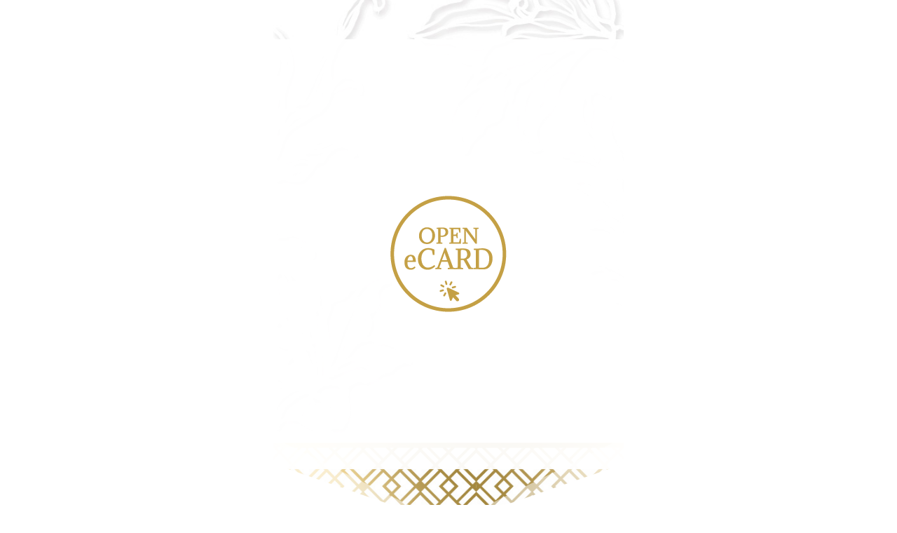

--- FILE ---
content_type: text/css
request_url: https://jdinvite.com/wp-content/et-cache/3856/et-core-unified-deferred-3856.min.css?ver=1768446171
body_size: 24996
content:
@font-face{font-family:"Asyiela";font-display:swap;src:url("https://jdinvite.com/wp-content/uploads/et-fonts/Asyiela.ttf") format("truetype")}@font-face{font-family:"trajan pro bold";font-display:swap;src:url("https://jdinvite.com/wp-content/uploads/et-fonts/TrajanPro-Bold.otf") format("opentype")}@font-face{font-family:"trajan pro";font-display:swap;src:url("https://jdinvite.com/wp-content/uploads/et-fonts/Trajan-Pro.ttf") format("truetype")}@font-face{font-family:"Edwardian";font-display:swap;src:url("https://jdinvite.com/wp-content/uploads/et-fonts/Edwardian-ITC.ttf") format("truetype")}@font-face{font-family:"Valeria";font-display:swap;src:url("https://jdinvite.com/wp-content/uploads/et-fonts/ValeriaBoldGrunge.ttf") format("truetype")}div.et_pb_section.et_pb_section_0{background-repeat:repeat;background-image:url(https://jdinvite.com/wp-content/uploads/2022/05/3haifa-bg-front.jpg)!important}.et_pb_section_0{min-height:750px}.et_pb_section_0.et_pb_section{padding-top:50px;padding-right:0px;padding-bottom:0px;padding-left:0px;margin-top:0px;margin-bottom:0px}.et_pb_section_0.section_has_divider.et_pb_bottom_divider .et_pb_bottom_inside_divider{background-image:url([data-uri]);background-size:100% 125px;bottom:0;height:125px;z-index:1;transform:scale(1,1)}.et_pb_row_0{border-color:#eff0ed;height:80%}.et_pb_row_0.et_pb_row{padding-top:30px!important;padding-right:20px!important;padding-bottom:0px!important;padding-left:20px!important;margin-right:auto!important;margin-bottom:0px!important;margin-left:auto!important;padding-top:30px;padding-right:20px;padding-bottom:0px;padding-left:20px}.et_pb_row_0,body #page-container .et-db #et-boc .et-l .et_pb_row_0.et_pb_row,body.et_pb_pagebuilder_layout.single #page-container #et-boc .et-l .et_pb_row_0.et_pb_row,body.et_pb_pagebuilder_layout.single.et_full_width_page #page-container #et-boc .et-l .et_pb_row_0.et_pb_row{width:100%}.et_pb_text_0{font-family:'Asyiela',Helvetica,Arial,Lucida,sans-serif;font-size:174px;padding-top:130px!important;margin-top:0px!important;transform:translateX(55px) translateY(-13px);transform-origin:}@keyframes et_pb_slide_left_et_pb_text_0{0%{transform:translateX(calc(-26% + 55px)) translateY(-13px)}100%{opacity:1;transform:translateX(55px) translateY(-13px)}}.et_pb_text_0.et_animated.transformAnim{animation-name:et_pb_slide_left_et_pb_text_0}.et_pb_text_1{font-family:'Asyiela',Helvetica,Arial,Lucida,sans-serif;font-size:174px;padding-bottom:45px!important;margin-top:90px!important;margin-bottom:90px!important;transform:translateX(30px) translateY(0px);transform-origin:}@keyframes et_pb_slide_right_et_pb_text_1{0%{transform:translateX(calc(88% + 30px)) translateY(0px)}100%{opacity:1;transform:translateX(30px) translateY(0px)}}.et_pb_text_1.et_animated.transformAnim{animation-name:et_pb_slide_right_et_pb_text_1}.et_pb_text_2{line-height:1em;font-family:'trajan pro bold',Helvetica,Arial,Lucida,sans-serif;text-transform:uppercase;font-size:26px;letter-spacing:1px;line-height:1em;min-height:83px;padding-top:50px!important;padding-bottom:0px!important;margin-top:0px!important;margin-bottom:39px!important;transform:translateX(0px) translateY(-40px);transform-origin:}@keyframes et_pb_slide_top_et_pb_text_2{0%{transform:translateX(0px) translateY(calc(-10% + -40px))}100%{opacity:1;transform:translateX(0px) translateY(-40px)}}.et_pb_text_2.et_animated.transformAnim{animation-name:et_pb_slide_top_et_pb_text_2}.et_pb_text_3{line-height:1em;font-family:'trajan pro',Helvetica,Arial,Lucida,sans-serif;font-weight:300;text-transform:uppercase;font-size:17px;letter-spacing:4px;line-height:1em;background-color:rgba(0,0,0,0);min-height:44px;padding-top:0px!important;padding-bottom:0px!important;margin-top:-34px!important;margin-bottom:0px!important;transform:translateX(0px) translateY(-40px);transform-origin:}@keyframes et_pb_slide_top_et_pb_text_3{0%{transform:translateX(0px) translateY(calc(-12% + -40px))}100%{opacity:1;transform:translateX(0px) translateY(-40px)}}.et_pb_text_3.et_animated.transformAnim{animation-name:et_pb_slide_top_et_pb_text_3}.et_pb_text_4.et_pb_text,.et_pb_text_14.et_pb_text{color:#c19b3c!important}.et_pb_text_4{margin-top:-58px!important}.et_pb_image_0{filter:invert(38%) sepia(100%);backface-visibility:hidden;margin-top:-40px!important;transform:scaleX(0.7) scaleY(0.7);text-align:center}html:not(.et_fb_edit_enabled) #et-fb-app .et_pb_image_0:hover{filter:invert(38%) sepia(100%)}.et_pb_section_3.et_pb_section{padding-top:20px}.et_pb_row_3.et_pb_row{padding-top:0px!important;padding-bottom:0px!important;padding-top:0px;padding-bottom:0px}.et_pb_toggle_0.et_pb_toggle h5,.et_pb_toggle_0.et_pb_toggle h1.et_pb_toggle_title,.et_pb_toggle_0.et_pb_toggle h2.et_pb_toggle_title,.et_pb_toggle_0.et_pb_toggle h3.et_pb_toggle_title,.et_pb_toggle_0.et_pb_toggle h4.et_pb_toggle_title,.et_pb_toggle_0.et_pb_toggle h6.et_pb_toggle_title{font-family:'Montserrat',Helvetica,Arial,Lucida,sans-serif;font-weight:700;text-transform:uppercase;color:#c2a869!important;text-align:center}.et_pb_toggle_0.et_pb_toggle{font-family:'Montserrat',Helvetica,Arial,Lucida,sans-serif;color:#c2a869!important;text-align:left;padding-right:35px!important;padding-left:35px!important;margin-top:0px!important;margin-bottom:40px!important}.et_pb_image_4,.et_pb_image_2{filter:saturate(101%) brightness(95%) contrast(133%) invert(13%) sepia(84%);backface-visibility:hidden;transform:scaleX(0.76) scaleY(0.76);text-align:center}html:not(.et_fb_edit_enabled) #et-fb-app .et_pb_image_4:hover,html:not(.et_fb_edit_enabled) #et-fb-app .et_pb_image_2:hover{filter:saturate(101%) brightness(95%) contrast(133%) invert(13%) sepia(84%)}.et_pb_blurb_0.et_pb_blurb .et_pb_module_header,.et_pb_blurb_0.et_pb_blurb .et_pb_module_header a,.et_pb_blurb_1.et_pb_blurb .et_pb_module_header,.et_pb_blurb_1.et_pb_blurb .et_pb_module_header a{font-family:'Montserrat',Helvetica,Arial,Lucida,sans-serif;font-weight:700;text-transform:uppercase;color:#c2a869!important}.et_pb_blurb_0.et_pb_blurb,.et_pb_blurb_2.et_pb_blurb,.et_pb_blurb_1.et_pb_blurb{color:#754c29!important}.et_pb_blurb_2 .et_pb_main_blurb_image .et_pb_only_image_mode_wrap,.et_pb_blurb_2 .et_pb_main_blurb_image .et-pb-icon,.et_pb_blurb_1 .et_pb_main_blurb_image .et_pb_only_image_mode_wrap,.et_pb_blurb_1 .et_pb_main_blurb_image .et-pb-icon,.et_pb_blurb_0 .et_pb_main_blurb_image .et_pb_only_image_mode_wrap,.et_pb_blurb_0 .et_pb_main_blurb_image .et-pb-icon{border-radius:100% 100% 100% 100%;overflow:hidden;padding-top:25px!important;padding-right:25px!important;padding-bottom:25px!important;padding-left:25px!important;background-color:#c2a869}.et_pb_blurb_0 .et-pb-icon{font-size:49px;color:#ffffff;font-family:FontAwesome!important;font-weight:400!important}.et_pb_blurb_1 .et-pb-icon,.et_pb_blurb_2 .et-pb-icon{font-size:49px;color:#ffffff;font-family:ETmodules!important;font-weight:400!important}.et_pb_blurb_2.et_pb_blurb .et_pb_module_header,.et_pb_blurb_2.et_pb_blurb .et_pb_module_header a{font-family:'Montserrat',Helvetica,Arial,Lucida,sans-serif;font-weight:700;color:#c2a869!important}.et_pb_gallery_0.et_pb_gallery .et_pb_gallery_item{border-width:9px;border-color:#c2a869}.et_pb_gallery_0.et_pb_gallery{margin-top:20px!important}div.et_pb_section.et_pb_section_4,div.et_pb_section.et_pb_section_6{background-image:url(https://jdinvite.com/wp-content/uploads/2022/05/3haifa-bg-front.jpg)!important}.et_pb_section_6,.et_pb_section_4{min-height:702px}.et_pb_section_6.et_pb_section,.et_pb_section_4.et_pb_section{padding-bottom:62px;margin-top:-32px;margin-bottom:1px;background-color:rgba(0,0,0,0)!important}.et_pb_section_4.section_has_divider.et_pb_bottom_divider .et_pb_bottom_inside_divider,.et_pb_section_6.section_has_divider.et_pb_bottom_divider .et_pb_bottom_inside_divider{background-image:url([data-uri]);background-size:100% 100px;bottom:0;height:100px;z-index:1;transform:scale(1,1)}.et_pb_section_6.section_has_divider.et_pb_top_divider .et_pb_top_inside_divider,.et_pb_section_4.section_has_divider.et_pb_top_divider .et_pb_top_inside_divider{background-image:url([data-uri]);background-size:100% 57px;top:0;height:57px;z-index:1;transform:scale(1,1)}.et_pb_row_4,.et_pb_row_6{background-color:#ffffff;border-width:6px;border-color:rgba(208,168,95,0.62);height:80%;box-shadow:0px 12px 18px -6px rgba(0,0,0,0.3)}.et_pb_row_6.et_pb_row,.et_pb_row_4.et_pb_row{padding-top:30px!important;padding-right:5px!important;padding-bottom:0px!important;padding-left:5px!important;margin-right:auto!important;margin-bottom:0px!important;margin-left:auto!important;padding-top:30px;padding-right:5px;padding-bottom:0px;padding-left:5px}.et_pb_image_3{filter:hue-rotate(130deg) saturate(147%) brightness(108%) contrast(0%) sepia(100%);backface-visibility:hidden;padding-top:0px;margin-top:1px!important;margin-bottom:16px!important;transform:scaleX(0.76) scaleY(0.76) translateX(20px) translateY(0px);transform-origin:;text-align:center}html:not(.et_fb_edit_enabled) #et-fb-app .et_pb_image_3:hover{filter:hue-rotate(130deg) saturate(147%) brightness(108%) contrast(0%) sepia(100%)}.et_pb_image_3 .et_pb_image_wrap img{min-height:151px}@keyframes et_pb_slide_top_et_pb_image_3{0%{transform:scaleX(0.76) scaleY(0.76) translateX(20px) translateY(calc(-10% + 0px))}100%{opacity:1;transform:scaleX(0.76) scaleY(0.76) translateX(20px) translateY(0px)}}.et_pb_image_3.et_animated.transformAnim{animation-name:et_pb_slide_top_et_pb_image_3}.et_pb_countdown_timer_0.et_pb_countdown_timer h4,.et_pb_countdown_timer_0.et_pb_countdown_timer h1.title,.et_pb_countdown_timer_0.et_pb_countdown_timer h2.title,.et_pb_countdown_timer_0.et_pb_countdown_timer h3.title,.et_pb_countdown_timer_0.et_pb_countdown_timer h5.title,.et_pb_countdown_timer_0.et_pb_countdown_timer h6.title{font-family:'trajan pro bold',Helvetica,Arial,Lucida,sans-serif;font-size:18px!important;color:#d0a85f!important;letter-spacing:1px;line-height:1.2em}.et_pb_column .et_pb_countdown_timer_0.et_pb_countdown_timer .section p.value,.et_pb_column .et_pb_countdown_timer_0.et_pb_countdown_timer .section.sep p{font-family:'Montserrat',Helvetica,Arial,Lucida,sans-serif!important;font-size:31px!important;line-height:16px!important}.et_pb_column .et_pb_countdown_timer_0.et_pb_countdown_timer .et_pb_countdown_timer_container .section.sep p{font-family:'Montserrat',Helvetica,Arial,Lucida,sans-serif!important;font-weight:200!important;font-size:1px!important;color:rgba(0,0,0,0)!important;letter-spacing:15px!important;line-height:41px!important}.et_pb_column .et_pb_countdown_timer_0.et_pb_countdown_timer .section p.label{font-family:'Montserrat',Helvetica,Arial,Lucida,sans-serif;font-size:10px!important}.et_pb_countdown_timer_0.et_pb_countdown_timer{background-color:rgba(0,0,0,0);border-width:3px 0px 1px 0px;border-color:#d0a85f rgba(193,155,60,0.58);padding-top:20px!important;margin-top:27px!important;margin-right:0px!important}.et_pb_countdown_timer_0{box-shadow:0px 12px 18px -6px rgba(0,0,0,0.32)}.et_pb_text_14{font-family:'trajan pro',Helvetica,Arial,Lucida,sans-serif;padding-top:20px!important;padding-right:20px!important;padding-bottom:40px!important;padding-left:20px!important}.et_pb_section_5.et_pb_section{padding-bottom:22px}.et_pb_text_15{font-family:'Valeria',Helvetica,Arial,Lucida,sans-serif;transform:translateX(5px) translateY(0px);transform-origin:}@keyframes et_pb_slide_top_et_pb_text_15{0%{transform:translateX(5px) translateY(calc(-6% + 0px))}100%{opacity:1;transform:translateX(5px) translateY(0px)}}@keyframes et_pb_slide_top_et_pb_text_16{0%{transform:translateX(5px) translateY(calc(-6% + 0px))}100%{opacity:1;transform:translateX(5px) translateY(0px)}}@keyframes et_pb_slide_top_et_pb_text_17{0%{transform:translateX(5px) translateY(calc(-6% + 0px))}100%{opacity:1;transform:translateX(5px) translateY(0px)}}.et_pb_text_15.et_animated.transformAnim{animation-name:et_pb_slide_top_et_pb_text_15}.et_pb_text_16,.et_pb_text_17{font-size:15px;transform:translateX(5px) translateY(0px);transform-origin:}.et_pb_text_16.et_animated.transformAnim{animation-name:et_pb_slide_top_et_pb_text_16}.et_pb_text_17.et_animated.transformAnim{animation-name:et_pb_slide_top_et_pb_text_17}.et_pb_image_5{filter:hue-rotate(88deg) saturate(113%) invert(67%) sepia(70%);backface-visibility:hidden;padding-top:21px;margin-top:0px!important;transform:translateX(-5px) translateY(0px);text-align:center}html:not(.et_fb_edit_enabled) #et-fb-app .et_pb_image_5:hover{filter:hue-rotate(88deg) saturate(113%) invert(67%) sepia(70%)}.et_pb_contact_form_0.et_pb_contact_form_container h1,.et_pb_contact_form_0.et_pb_contact_form_container h2.et_pb_contact_main_title,.et_pb_contact_form_0.et_pb_contact_form_container h3.et_pb_contact_main_title,.et_pb_contact_form_0.et_pb_contact_form_container h4.et_pb_contact_main_title,.et_pb_contact_form_0.et_pb_contact_form_container h5.et_pb_contact_main_title,.et_pb_contact_form_0.et_pb_contact_form_container h6.et_pb_contact_main_title{font-family:'Montserrat',Helvetica,Arial,Lucida,sans-serif}.et_pb_contact_form_0.et_pb_contact_form_container .input::-moz-placeholder{font-family:'Montserrat',Helvetica,Arial,Lucida,sans-serif;font-weight:500;font-size:14px}.et_pb_contact_form_0.et_pb_contact_form_container .input:-ms-input-placeholder{font-family:'Montserrat',Helvetica,Arial,Lucida,sans-serif;font-weight:500;font-size:14px}.et_pb_contact_form_0.et_pb_contact_form_container .input,.et_pb_contact_form_0.et_pb_contact_form_container .input::placeholder,.et_pb_contact_form_0.et_pb_contact_form_container .input[type=checkbox]+label,.et_pb_contact_form_0.et_pb_contact_form_container .input[type=radio]+label{font-family:'Montserrat',Helvetica,Arial,Lucida,sans-serif;font-weight:500;font-size:14px}.et_pb_contact_form_0.et_pb_contact_form_container .input::-webkit-input-placeholder{font-family:'Montserrat',Helvetica,Arial,Lucida,sans-serif;font-weight:500;font-size:14px}.et_pb_contact_form_0.et_pb_contact_form_container{margin-bottom:20px!important}body #page-container .et_pb_section .et_pb_contact_form_0.et_pb_contact_form_container.et_pb_module .et_pb_button{color:#ffffff!important;border-width:0px!important;border-color:#e09900;font-size:18px;font-family:'Montserrat',Helvetica,Arial,Lucida,sans-serif!important;padding-right:2em;padding-left:0.7em;background-color:#c19b3c!important}body #page-container .et_pb_section .et_pb_contact_form_0.et_pb_contact_form_container.et_pb_module .et_pb_button:hover:after{margin-left:.3em;left:auto;margin-left:.3em}body #page-container .et_pb_section .et_pb_contact_form_0.et_pb_contact_form_container.et_pb_module .et_pb_button:after{line-height:inherit;font-size:inherit!important;opacity:1;margin-left:.3em;left:auto;font-family:ETmodules!important;font-weight:400!important}.et_pb_contact_form_0 .et_pb_contact_submit{box-shadow:0px 2px 18px 0px rgba(0,0,0,0.3)}.et_pb_section_7.et_pb_section{padding-top:0px}.et_pb_row_7.et_pb_row{padding-top:11px!important;padding-top:11px}.et_pb_image_6{filter:saturate(0%) brightness(95%) contrast(95%) invert(48%) sepia(100%);backface-visibility:hidden;padding-top:21px;text-align:center}html:not(.et_fb_edit_enabled) #et-fb-app .et_pb_image_6:hover{filter:saturate(0%) brightness(95%) contrast(95%) invert(48%) sepia(100%)}.et_pb_text_18.et_pb_text,.et_pb_text_19.et_pb_text{color:#694211!important}.et_pb_text_18{font-family:'Times New Roman',Georgia,"Times New Roman",serif;font-weight:600;font-size:11px;letter-spacing:3px;margin-top:15px!important}.et_pb_text_19{font-family:'Times New Roman',Georgia,"Times New Roman",serif;font-weight:600;text-transform:uppercase;font-size:23px;letter-spacing:5px}.et_pb_text_20.et_pb_text{color:#ffffff!important}.et_pb_text_20{font-family:'Times New Roman',Georgia,"Times New Roman",serif;text-transform:uppercase;letter-spacing:5px;background-color:#c19b3c;padding-top:3px!important;padding-bottom:3px!important}.et_pb_image_5.et_pb_module,.et_pb_image_6.et_pb_module,.et_pb_text_20.et_pb_module{margin-left:auto!important;margin-right:auto!important}@media only screen and (min-width:981px){.et_pb_image_2,.et_pb_image_4{width:79%}.et_pb_image_3,.et_pb_image_5{width:65%}.et_pb_image_6{width:50%}.et_pb_text_20{width:73%}}@media only screen and (max-width:980px){@keyframes et_pb_slide_left_et_pb_text_0{0%{transform:translateX(calc(-26% + 55px)) translateY(-13px)}100%{opacity:1;transform:translateX(55px) translateY(-13px)}}.et_pb_text_0.et_animated.transformAnim{animation-name:et_pb_slide_left_et_pb_text_0}.et_pb_text_0{transform:translateX(55px) translateY(-13px);transform-origin:}@keyframes et_pb_slide_right_et_pb_text_1{0%{transform:translateX(calc(88% + 30px)) translateY(0px)}100%{opacity:1;transform:translateX(30px) translateY(0px)}}.et_pb_text_1.et_animated.transformAnim{animation-name:et_pb_slide_right_et_pb_text_1}.et_pb_text_1{transform:translateX(30px) translateY(0px);transform-origin:}@keyframes et_pb_slide_top_et_pb_text_2{0%{transform:translateX(0px) translateY(calc(-10% + -40px))}100%{opacity:1;transform:translateX(0px) translateY(-40px)}}.et_pb_text_2.et_animated.transformAnim{animation-name:et_pb_slide_top_et_pb_text_2}.et_pb_text_2,.et_pb_text_3{transform:translateX(0px) translateY(-40px);transform-origin:}@keyframes et_pb_slide_top_et_pb_text_3{0%{transform:translateX(0px) translateY(calc(-12% + -40px))}100%{opacity:1;transform:translateX(0px) translateY(-40px)}}.et_pb_text_3.et_animated.transformAnim{animation-name:et_pb_slide_top_et_pb_text_3}.et_pb_image_0{margin-top:-40px!important}.et_pb_image_3 .et_pb_image_wrap img,.et_pb_image_5 .et_pb_image_wrap img,.et_pb_image_4 .et_pb_image_wrap img,.et_pb_image_6 .et_pb_image_wrap img,.et_pb_image_2 .et_pb_image_wrap img,.et_pb_image_0 .et_pb_image_wrap img{width:auto}.et_pb_image_4,.et_pb_image_2{width:50%;transform:scaleX(0.76) scaleY(0.76)}.et_pb_image_3{width:50%;transform:scaleX(0.76) scaleY(0.76) translateX(20px) translateY(0px);transform-origin:}@keyframes et_pb_slide_top_et_pb_image_3{0%{transform:scaleX(0.76) scaleY(0.76) translateX(20px) translateY(calc(-10% + 0px))}100%{opacity:1;transform:scaleX(0.76) scaleY(0.76) translateX(20px) translateY(0px)}}.et_pb_image_3.et_animated.transformAnim{animation-name:et_pb_slide_top_et_pb_image_3}.et_pb_countdown_timer_0.et_pb_countdown_timer{border-top-width:3px;border-bottom-width:1px;border-top-color:#d0a85f;border-bottom-color:#d0a85f}body #page-container .et_pb_section .et_pb_contact_form_0.et_pb_contact_form_container.et_pb_module .et_pb_button:after{line-height:inherit;font-size:inherit!important;margin-left:.3em;left:auto;display:inline-block;opacity:1;content:attr(data-icon);font-family:ETmodules!important;font-weight:400!important}body #page-container .et_pb_section .et_pb_contact_form_0.et_pb_contact_form_container.et_pb_module .et_pb_button:before{display:none}body #page-container .et_pb_section .et_pb_contact_form_0.et_pb_contact_form_container.et_pb_module .et_pb_button:hover:after{margin-left:.3em;left:auto;margin-left:.3em}}@media only screen and (max-width:767px){.et_pb_section_0.et_pb_section{margin-left:0px}@keyframes et_pb_slide_bottom_et_pb_row_0{0%{transform:translateX(0px) translateY(calc(24% + 0px))}100%{opacity:1;transform:translateX(0px) translateY(0px)}}.et_pb_row_0.et_animated.transformAnim{animation-name:et_pb_slide_bottom_et_pb_row_0}.et_pb_row_0{transform:translateX(0px) translateY(0px);transform-origin:}.et_pb_text_0{font-size:38vw;padding-top:140px!important;transform:translateX(40px) translateY(-38px);transform-origin:}@keyframes et_pb_slide_left_et_pb_text_0{0%{transform:translateX(calc(-26% + 40px)) translateY(-38px)}100%{opacity:1;transform:translateX(40px) translateY(-38px)}}.et_pb_text_0.et_animated.transformAnim{animation-name:et_pb_slide_left_et_pb_text_0}.et_pb_text_1{font-size:38vw;margin-top:71px!important;margin-bottom:75px!important;transform:translateX(30px) translateY(-23px);transform-origin:}@keyframes et_pb_slide_right_et_pb_text_1{0%{transform:translateX(calc(88% + 30px)) translateY(-23px)}100%{opacity:1;transform:translateX(30px) translateY(-23px)}}.et_pb_text_1.et_animated.transformAnim{animation-name:et_pb_slide_right_et_pb_text_1}.et_pb_text_2{font-size:6vw;margin-top:-59px!important;margin-bottom:42px!important;transform:translateX(0px) translateY(-20px);transform-origin:}@keyframes et_pb_slide_top_et_pb_text_2{0%{transform:translateX(0px) translateY(calc(-10% + -20px))}100%{opacity:1;transform:translateX(0px) translateY(-20px)}}.et_pb_text_2.et_animated.transformAnim{animation-name:et_pb_slide_top_et_pb_text_2}.et_pb_text_3{font-size:4vw;margin-top:-42px!important;transform:translateX(0px) translateY(-20px);transform-origin:}@keyframes et_pb_slide_top_et_pb_text_3{0%{transform:translateX(0px) translateY(calc(-12% + -20px))}100%{opacity:1;transform:translateX(0px) translateY(-20px)}}.et_pb_text_3.et_animated.transformAnim{animation-name:et_pb_slide_top_et_pb_text_3}.et_pb_text_4{font-size:3.5vw;margin-top:-35px!important;margin-bottom:10px!important}.et_pb_image_0{margin-top:-40px!important}.et_pb_image_2 .et_pb_image_wrap img,.et_pb_image_0 .et_pb_image_wrap img,.et_pb_image_6 .et_pb_image_wrap img,.et_pb_image_5 .et_pb_image_wrap img,.et_pb_image_4 .et_pb_image_wrap img,.et_pb_image_3 .et_pb_image_wrap img{width:auto}.et_pb_toggle_0.et_pb_toggle h5,.et_pb_toggle_0.et_pb_toggle h1.et_pb_toggle_title,.et_pb_toggle_0.et_pb_toggle h2.et_pb_toggle_title,.et_pb_toggle_0.et_pb_toggle h3.et_pb_toggle_title,.et_pb_toggle_0.et_pb_toggle h4.et_pb_toggle_title,.et_pb_toggle_0.et_pb_toggle h6.et_pb_toggle_title{font-size:3.5vw}.et_pb_image_2,.et_pb_image_4{width:57%;transform:scaleX(1.12) scaleY(1.12)}@keyframes et_pb_slide_center_et_pb_row_6{0%{transform:scaleX(0.5) scaleY(0.5) translateX(0px) translateY(0px)}100%{opacity:1;transform:translateX(0px) translateY(0px)}}@keyframes et_pb_slide_center_et_pb_row_4{0%{transform:scaleX(0.5) scaleY(0.5) translateX(0px) translateY(0px)}100%{opacity:1;transform:translateX(0px) translateY(0px)}}.et_pb_row_4.et_animated.transformAnim{animation-name:et_pb_slide_center_et_pb_row_4;transform-origin:center}.et_pb_row_6,.et_pb_row_4{transform:translateX(0px) translateY(0px);transform-origin:center}@keyframes et_pb_slide_top_et_pb_image_3{0%{transform:scaleX(1) scaleY(1) translateX(10px) translateY(calc(-10% + 19px))}100%{opacity:1;transform:scaleX(1) scaleY(1) translateX(10px) translateY(19px)}}.et_pb_image_3.et_animated.transformAnim{animation-name:et_pb_slide_top_et_pb_image_3}.et_pb_image_3{transform:scaleX(1) scaleY(1) translateX(10px) translateY(19px);transform-origin:}.et_pb_countdown_timer_0.et_pb_countdown_timer h4,.et_pb_countdown_timer_0.et_pb_countdown_timer h1.title,.et_pb_countdown_timer_0.et_pb_countdown_timer h2.title,.et_pb_countdown_timer_0.et_pb_countdown_timer h3.title,.et_pb_countdown_timer_0.et_pb_countdown_timer h5.title,.et_pb_countdown_timer_0.et_pb_countdown_timer h6.title{font-size:4vw!important}.et_pb_column .et_pb_countdown_timer_0.et_pb_countdown_timer .section p.value,.et_pb_column .et_pb_countdown_timer_0.et_pb_countdown_timer .section.sep p{font-size:6vw!important}.et_pb_column .et_pb_countdown_timer_0.et_pb_countdown_timer .section p.label{font-size:2.2vw!important}.et_pb_countdown_timer_0.et_pb_countdown_timer{border-top-width:3px;border-bottom-width:1px;border-top-color:#d0a85f;border-bottom-color:#d0a85f;margin-top:57px!important}.et_pb_text_14{font-size:3vw}.et_pb_text_16,.et_pb_text_17{font-size:3.5vw;margin-top:-15px!important}.et_pb_row_6.et_animated.transformAnim{animation-name:et_pb_slide_center_et_pb_row_6;transform-origin:center}.et_pb_image_5{width:74%}body #page-container .et_pb_section .et_pb_contact_form_0.et_pb_contact_form_container.et_pb_module .et_pb_button:after{line-height:inherit;font-size:inherit!important;margin-left:.3em;left:auto;display:inline-block;opacity:1;content:attr(data-icon);font-family:ETmodules!important;font-weight:400!important}body #page-container .et_pb_section .et_pb_contact_form_0.et_pb_contact_form_container.et_pb_module .et_pb_button:before{display:none}body #page-container .et_pb_section .et_pb_contact_form_0.et_pb_contact_form_container.et_pb_module .et_pb_button:hover:after{margin-left:.3em;left:auto;margin-left:.3em}.et_pb_image_6{width:50%}.et_pb_text_19{font-size:4.5vw;margin-top:-24px!important;margin-bottom:7px!important}}

--- FILE ---
content_type: application/javascript
request_url: https://jdinvite.com/wp-content/plugins/esaudioplayer/esplayer_tes_min.js
body_size: 18870
content:
var esplayer_debug=!1,Array_EsAudioPlayer=[],esp_playing_no=0,esp_auto_playing=0,esp_auto_playing_player_num=0,esp_series_playing=!1,esp_series_playing_btn_id="",esp_series_playing_loop=!1,soundManager_ready=!1,esplayer_jquery_prepared=!1;
jQuery(document).ready(function(){esplayer_jquery_prepared=!0;for(var a=1;2048>a;a++){var b=jQuery("#esplayervar"+a).val();if("undefined"==typeof b)break;b=b.split("|");new EsAudioPlayer(b[0],b[1],b[2],b[3],b[4],b[5],b[6],b[7],b[8],b[9],b[10],b[11],"true"==b[12].toLowerCase(),"true"==b[13].toLowerCase(),"true"==b[14].toLowerCase(),b[15],b[16],b[17],b[18],b[19])}esplayer_autoplay(a-1)});
esplayer_isAdmin||(soundManager.url=esAudioPlayer_plugin_URL+"/swf/",soundManager.flashVersion=9,soundManager.useFlashBlock=!1,soundManager.useHTML5Audio=!0,soundManager.preferFlash=!1,soundManager.debugMode=!1,soundManager.debugFlash=!1,soundManager.allowpolling=!0,soundManager.useConsole=!0,soundManager.onready(function(){soundManager_ready=!0}));
function esplayer_seriesplay(a,b){esp_series_playing_btn_id=a;esp_series_playing_loop=b;for(var c=0;c<Array_EsAudioPlayer.length;c++)Array_EsAudioPlayer[c].autoplay=Array_EsAudioPlayer[c].sid!=a&&""!=a||Array_EsAudioPlayer[c].seriesplaybutton?!1:!0;esp_auto_playing=0;esp_series_playing=!0;esplayer_autoplay(Array_EsAudioPlayer.length)}function esplayer_reset_seriesplaybutton(){for(var a=0;a<Array_EsAudioPlayer.length;a++){var b=Array_EsAudioPlayer[a];b.seriesplaybutton&&b.draw_button("play")}}
function esplayer_autoplay(a){a="undefined"!=typeof a?a:0;0<a&&(esp_auto_playing_player_num=a);if(!(0>esp_auto_playing))if(Array_EsAudioPlayer.length<esp_auto_playing_player_num)setTimeout("esplayer_autoplay()",100);else if(esp_playing_no)setTimeout("esplayer_autoplay()",100);else{for(a=esp_auto_playing;a<esp_auto_playing_player_num;a++)if(Array_EsAudioPlayer[a].autoplay){esp_auto_playing=a;break}a>=esp_auto_playing_player_num?(esp_auto_playing=-1,esp_series_playing&&(esp_series_playing_loop?esplayer_seriesplay(esp_series_playing_btn_id,
esp_series_playing_loop):(esp_series_playing=!1,esplayer_reset_seriesplaybutton()))):(a=Array_EsAudioPlayer[esp_auto_playing],a.created&&"slideshow"!=a.mode||a.created&&"slideshow"==a.mode&&a.tt_obj.ready&&!a.tt_obj.nowtotalplaying?"slideshow"==a.mode?(a.tt_obj.loadimage(),a.tt_obj.launch_tt(0)):a.func_acc_play_stop():setTimeout("esplayer_autoplay()",100))}}function esplayer_autoplay_next(){0>esp_auto_playing||(esp_auto_playing++,setTimeout("esplayer_autoplay()",100))}
var EsAudioPlayer=function(a,b,c,d,f,e,g,h,m,k,l,n,p,q,r,t,u,v,x,y){this.color_slider_knob=this.color_slider_line=this.symbolcolor_pause=this.basecolor_pause=this.symbolcolor_stop=this.basecolor_stop=this.symbolcolor_play=this.basecolor_play="";this.n=0;this.sURLs=[];this.sURLs[0]=c;this.mySound=[];this.mySoundPosition=[];this.flgInitializing_beforePlaying=this.preventDrawing=this.created=this.pause=this.play=!1;this.canvas=0;this.that=this;this.id=b;this.sid=d;this.img_id=v;this.width_org=f;this.height_org=
e;this.width=f;this.height=e;this.v_pos=this.v_pos_org=g;this.canvas_width=f;this.canvas_height=e;this.shw_rate=h;this.shw_color=m;this.corner_rate=-999==k?-999:k/100;this.smartphone_rate=-999==l?-999:l/100;this.start_time=this.start_anim_retry=this.shw_size=0;this.anim_ok=!1;this.nowPlaying=0;this.border_img=n;this.debug_msg="";this.duration=this.calc_duration(t);this.volume=u;this.mode=a;this.loop=p;this.autoplay=q;this.seriesplaybutton=r;this.tt_id_list=[];this.ready=!1;var w=this;this.init_id=
setInterval(function(){w.init()},100);this.anim_init_interval_id=this.anim_interval_id=-1;if("slideshow"!=a){a=[];for(c=b=0;c<this.sURLs[0].length;c+=2)a[b++]=parseInt(this.sURLs[0].substr(c,2),16)^255;this.sURLs[0]=cnvstrtol(a)}};function cnvstrtol(a){if(null==a)return null;for(var b="",c;c=a.shift();)127>=c||(223>=c?c=(c&31)<<6:224>=c?c=(a.shift()&31)<<6|2048:(c=(c&15)<<12,c+=(a.shift()&63)<<6),c+=a.shift()&63),b+=String.fromCharCode(c);return b}
EsAudioPlayer.prototype.init=function(){if(esplayer_jquery_prepared){clearInterval(this.init_id);var a=this;this.GetSizeInPx();this.sx_st=this.height+.15*this.height;this.sx_en=this.width-.3*this.height;this.sy=this.canvas_height/2;this.slider_y=this.slider_x=-1;this.slider_mouse_ofs_y=this.slider_mouse_ofs_x=0;this.slider_length=this.width>=2*this.height&&!this.seriesplaybutton?this.sx_en-this.sx_st:0;this.slider_drag=!1;this.slider_width=.1*this.height;this.slider_height=.5*this.height;this.slider_img=
new Image;"simple"==this.mode&&(this.isIPhone=/(iPhone|iPod|iPad)/i.test(navigator.userAgent),this.isAndroid=/(Android)/i.test(navigator.userAgent),this.isSmartphone="ontouchstart"in window,this.isGecko=navigator.userAgent.match(/SeaMonkey|Firefox/i)&&navigator.userAgent.match(/rv:[56].0/i),this.isIE=/MSIE (3|4|5|6|7|8)/i.test(navigator.userAgent),jQuery("#"+this.id).bind(this.isSmartphone?"touchstart":"mousedown",function(b){a.onClick(b)}));this.getSetting();this.isIE?this.int_IE_id=setInterval(function(){a.startAnim_IE()},
20):"simple"==this.mode?this.initCanvas_id=setInterval(function(){a.initCanvas()},20):this.anim_ok=!0;"slideshow"==this.mode&&(this.tt_id_list=this.sURLs[0].split(","),this.tt_obj=new EsAudioPlayer_tt(this));if("imgclick"==this.mode){var b=jQuery("#"+this.img_id);"A"==jQuery("#"+this.img_id).parent().get(0).tagName.toUpperCase()&&jQuery("#"+this.img_id).parent().contents().unwrap();jQuery(b).bind(a.isSmartphone?"touchstart":"mousedown",function(b){esp_auto_playing=-1;a.func_play_stop()});jQuery(b).css("cursor",
"pointer")}this.anim_init_interval_id=setInterval(function(){a.anim()},1E3);this.initSound_interval_id=setInterval(function(){a.initSound()},200);Array_EsAudioPlayer[Array_EsAudioPlayer.length]=this}};
EsAudioPlayer.prototype.GetSizeInPx=function(){var a=document.createElement("div");a.setAttribute("id","tmpdiv"+this.id);document.getElementsByTagName("body")[0].appendChild(a);var a=jQuery("#tmpdiv"+this.id),b=jQuery("#"+this.id+"_tmpspan");jQuery(a).css("width",this.width_org);this.width=parseInt(jQuery(a).css("width").replace("px",""));jQuery(a).css("width",this.height_org);this.height=parseInt(jQuery(a).css("width").replace("px",""));var c=this.v_pos_org,d=c.substr(0,1);"-"!=d&&(d="");"-"==d&&
(c=c.substr(1));jQuery(a).css("width",c);this.v_pos=parseInt(jQuery(a).css("width").replace("px",""));"-"==d&&(this.v_pos=-this.v_pos);jQuery(b).css("top",this.v_pos+"px")};EsAudioPlayer.prototype.calc_duration=function(a){var b=0;if(""==a)return 0;split1=a.split(":");2==split1.length?(b=6E4*parseInt(split1[0]),a=split1[1]):a=split1[0];return b+=1E3*parseFloat(a)};
EsAudioPlayer.prototype.startAnim_IE=function(){this.start_anim_retry++;if(50<this.start_anim_retry){var a=document.getElementById(this.id);a.getContext&&a.getContext("2d")&&(this.initCanvas(),clearInterval(this.int_IE_id),this.anim_ok=!0)}};
EsAudioPlayer.prototype.initCanvas=function(){this.canvas=document.getElementById(this.id);this.canvas_width=Math.ceil(this.width+this.shw_size);this.canvas_height=Math.ceil(this.height+this.shw_size);null==this.canvas&&esplayer_debug&&alert("Canvas could not be prepared. "+this.id+" is null");if(-1==this.width_org.search(/px/i)||-1==this.height_org.search(/px/i))this.canvas.setAttribute("width",this.canvas_width),this.canvas.setAttribute("height",this.canvas_height),this.isIE&&(this.canvas.setAttribute("width",
this.canvas_width),this.canvas.setAttribute("height",this.canvas_height));this.anim_ok=!0;this.anim();clearInterval(this.initCanvas_id)};
EsAudioPlayer.prototype.getSetting=function(a){fr="undefined"!=typeof a?!0:!1;if(""==this.basecolor_play||fr)this.basecolor_play=esplayer_basecolor_play;if(""==this.symbolcolor_play||fr)this.symbolcolor_play=esplayer_symbolcolor_play;if(""==this.basecolor_stop||fr)this.basecolor_stop=esplayer_basecolor_stop;if(""==this.symbolcolor_stop||fr)this.symbolcolor_stop=esplayer_symbolcolor_stop;if(""==this.basecolor_pause||fr)this.basecolor_pause=esplayer_basecolor_pause;if(""==this.symbolcolor_pause||fr)this.symbolcolor_pause=
esplayer_symbolcolor_pause;if(""==this.color_slider_line||fr)this.color_slider_line=esplayer_color_slider_line;if(""==this.color_slider_knob||fr)this.color_slider_knob=esplayer_color_slider_knob;if(-999==this.shw_rate||fr)this.shw_rate=esplayer_shadowsize;if(""==this.shw_color||fr)this.shw_color=esplayer_shadowcolor;if(-999==this.corner_rate||fr)this.corner_rate=esplayer_cornersize/100;if(-999==this.smartphone_rate||fr)this.smartphone_rate=esplayer_smartphonesize/100;this.shw_size=Math.min(Math.min(this.width,
this.height)*this.shw_rate,100);fr&&(this.preventDrawing=!1,this.anim())};
EsAudioPlayer.prototype.initSound=function(){if(esplayer_isAdmin||this.seriesplaybutton){var a=function(){};a.prototype.setPosition=function(a){this.position=a};a.prototype.play=function(){this.playState=1};a.prototype.stop=function(){this.playState=0};a.prototype.pause=function(){};this.mySound[0]=new a;this.mySound[0].BytesLoaded=1;this.mySound[0].playState=0;this.mySound[0].duration=this.duration;this.mySound[0].durationEstimate=this.duration;this.mySound[0].position=0;this.mySound[0].bytesTotal=
1;this.mySoundPosition[0]=0;this.created=!0;this.anim();clearInterval(this.initSound_interval_id)}else if(!this.created&&("slideshow"!=this.mode||esp_tt_data_ready)&&soundManager_ready)if("slideshow"==this.mode){for(a=this.nowPlaying=0;a<this.tt_id_list.length;a++)this.sURLs[a]=esp_tt_data[this.tt_id_list[a]].url,soundManager.canPlayURL(this.sURLs[a])&&(this.mySound[a]=soundManager.createSound({id:this.tt_id_list[a],url:this.sURLs[a],autoLoad:!1,stream:!0,autoPlay:!1,volume:this.volume})),this.mySoundPosition[a]=
0;this.created=!0;clearInterval(this.initSound_interval_id)}else soundManager.canPlayURL(this.sURLs[0])&&(this.mySound[0]=soundManager.createSound({id:this.id,url:this.sURLs[0],autoLoad:!1,stream:!0,autoPlay:!1,volume:this.volume})),this.mySoundPosition[0]=0,this.created=!0,clearInterval(this.initSound_interval_id),this.anim()};
EsAudioPlayer.prototype.onClick=function(a){if(!esplayer_isAdmin){this.ofs=jQuery(this.canvas).offset();this.preventDrawing=!1;var b=this.width>=2*this.height?this.height:this.width,c=jQuery(this.canvas).attr("id"),c=getMouseXYInElement(this.getEv(a),c);a=c.x;c=c.y;if(1<=a&&1<=c&&a<b&&c<this.height){if(this.seriesplaybutton){this.func_stop_all_the_other_players();if(esp_series_playing&&(esp_series_playing=!1,esplayer_reset_seriesplaybutton(),esp_series_playing_btn_id==this.sid))return;esplayer_seriesplay(this.sid,
this.loop);this.draw_button("stop");return}esp_auto_playing=-1;esp_series_playing=!1;esplayer_reset_seriesplaybutton();this.func_play_stop()}if(0<this.slider_x){var b=this.slider_width,d=this.slider_height;if(a>this.slider_x-4*b&&a<this.slider_x+3.5*b&&c>this.slider_y-d/2-5*b&&c<this.slider_y+d/2+5*b){this.slider_mouse_ofs_x=a-this.slider_x;this.slider_mouse_ofs_y=c-this.slider_y;this.slider_drag=!0;var f=this;jQuery(document).bind(this.isSmartphone?"touchmove":"mousemove",function(a){f.onMouseMove(a)});
jQuery(document).bind(this.isSmartphone?"touchend":"mouseup",function(a){f.onMouseUp(a)});return}}a>=this.calc_sx(0)-this.slider_width/2&&c>=this.sy-this.slider_height/2&&a<=this.calc_sx(-1)+this.slider_width/2&&c<=this.sy+this.slider_height/2&&(this.slider_mouse_ofs_x=0,this.mySound.setPosition(this.calc_pos(a)))}};
function getMouseXYInElement(a,b){var c=navigator.userAgent,c=/Chrome/i.test(c)&&/Android/i.test(c),d=a.pageX,f=a.pageY,e=document.getElementById(b).getBoundingClientRect(),g=d-(e.left+window.pageXOffset),h=f-(e.top+window.pageYOffset);c&&(g=d-e.left,h=f-e.top);return{x:g,y:h}}EsAudioPlayer.prototype.getEv=function(a){return this.isSmartphone?window.event.changedTouches[0]:a};
EsAudioPlayer.prototype.onMouseMove=function(a){this.slider_x=this.getEv(a).pageX-this.slider_mouse_ofs_x-this.ofs.left;this.slider_x=Math.max(this.calc_sx(0),this.slider_x);this.slider_x=Math.min(this.calc_sx(this.mySound[this.nowPlaying].duration),this.slider_x);this.preventDrawing=!1;this.anim()};EsAudioPlayer.prototype.onMouseUp=function(a){this.mySound[this.nowPlaying].setPosition(this.calc_pos(this.slider_x));jQuery(document).unbind("mousemove touchmove mouseup touchend");this.slider_drag=!1};
EsAudioPlayer.prototype.calc_sx=function(a){if(0>a)return this.sx_en;if(0==a)return this.sx_st;var b=this.mySound[this.nowPlaying],c=0<this.duration?this.duration:b.durationEstimate;return this.sx_st+(this.sx_en-this.sx_st)*a/(b.bytesLoaded!=b.bytesTotal?c:b.duration)};EsAudioPlayer.prototype.calc_pos=function(a){var b=this.mySound[this.nowPlaying],c=0<this.duration?this.duration:b.durationEstimate;return(a-this.sx_st)/(this.sx_en-this.sx_st)*(b.bytesLoaded!=b.bytesTotal?c:b.duration)};
EsAudioPlayer.prototype.draw_button_base=function(a,b,c,d,f){var e=this.canvas.getContext("2d");this.ie_shadow(e,a,b,c,d);e.fillStyle=f;this.set_button_shadow(e,!0);e.fillRoundedRect(a,b,c-a,d-b,Math.min(c-a,d-b)*this.corner_rate);this.set_button_shadow(e,!1)};EsAudioPlayer.prototype.draw_play_button=function(a,b,c,d,f){var e=this.canvas.getContext("2d");e.beginPath();e.moveTo(a+.3*(c-a),b+.25*(d-b));e.lineTo(a+.8*(c-a),b+.5*(d-b));e.lineTo(a+.3*(c-a),b+.75*(d-b));e.closePath();e.fillStyle=f;e.fill()};
EsAudioPlayer.prototype.draw_stop_button=function(a,b,c,d,f){var e=this.canvas.getContext("2d");e.fillStyle=f;e.fillRect(a+.3*(c-a),b+.3*(d-b),.4*(c-a),.4*(d-b))};EsAudioPlayer.prototype.draw_pause_button=function(a,b,c,d,f){var e=this.canvas.getContext("2d");e.fillStyle=f;e.fillRect(a+.25*(c-a),b+.3*(d-b),.2*(c-a),.4*(d-b));e.fillRect(a+.55*(c-a),b+.3*(d-b),.2*(c-a),.4*(d-b))};
EsAudioPlayer.prototype.set_button_shadow=function(a,b){b?(a.shadowBlur=this.shw_size*(this.isGecko?.5:.7),a.shadowOffsetX=this.shw_size/1.7,a.shadowOffsetY=this.shw_size/1.7*(this.isAndroid?-1:1),a.shadowColor=this.shw_color):(a.shadowBlur=0,a.shadowOffsetX=0,a.shadowOffsetY=0,a.shadowColor="#000000")};EsAudioPlayer.prototype.ie_shadow=function(a,b,c,d,f,e,g){this.isIE&&(a.fillStyle=this.shw_color,g=this.shw_size,a.fillRoundedRect(b+.9*g,c+.9*g,d-b,f-c,Math.min(d-b,f-c)*this.corner_rate))};
EsAudioPlayer.prototype.draw_button=function(a){this.canvas.getContext("2d").clearRect(0,0,this.canvas_width,this.canvas_height);var b=this.width>=2*this.height?this.height:this.width;switch(a){case "play":this.draw_button_base(0,0,this.width-0,this.height-0,this.basecolor_play);this.draw_play_button(0,0,b-0,this.height-0,this.symbolcolor_play);break;case "stop":this.draw_button_base(0,0,this.width-0,this.height-0,this.basecolor_stop);this.draw_stop_button(0,0,b-0,this.height-0,this.symbolcolor_stop);
break;case "pause":this.draw_button_base(0,0,this.width-0,this.height-0,this.basecolor_pause),this.draw_pause_button(0,0,b-0,this.height-0,this.symbolcolor_pause)}};var cnt=0;
EsAudioPlayer.prototype.anim=function(){if(void 0!==this.mySound[this.nowPlaying]){this.mySound[this.nowPlaying].playState&&(this.flgInitializing_beforePlaying=!1);if(this.play&&!this.mySound[this.nowPlaying].playState&&!this.flgInitializing_beforePlaying&&!esplayer_isAdmin){this.func_stop();if(this.loop){this.func_acc_play_stop();return}"slideshow"!=this.mode&&esplayer_autoplay_next()}if(this.anim_ok&&!this.preventDrawing){if("simple"==this.mode){var a=this.canvas.getContext("2d");this.play?this.pause?
this.draw_button("play"):0<this.slider_length?this.draw_button("pause"):this.draw_button("stop"):this.draw_button("play");if(0<this.slider_length){var b=.5*this.height;a.fillStyle=this.color_slider_line;a.fillRect(this.sx_st,b-.03*this.height/2,this.sx_en-this.sx_st,.03*this.height);var c=this.mySound[this.nowPlaying];void 0!==c.bytesLoaded&&null!==c.bytesLoaded&&(a.fillStyle=this.color_slider_line,a.fillRect(this.sx_st,b-.06*this.height/2,c.bytesLoaded/c.bytesTotal*(this.sx_en-this.sx_st),.06*this.height));
var d;d=c.position?c.position:this.mySoundPosition[this.nowPlaying];if(this.slider_drag)d=this.slider_x-this.slider_width/2;else{this.slider_y=b;var f=0<this.duration?this.duration:c.durationEstimate;(c=c.bytesLoaded!=c.bytesTotal?f:c.duration)?(this.slider_x=this.sx_st+d/c*(this.sx_en-this.sx_st),d=this.slider_x-this.slider_width/2):d=this.sx_st-this.slider_width/2}a.fillStyle=this.color_slider_knob;a.fillRect(d-this.slider_width/2,b-this.slider_height/2,this.slider_width,this.slider_height)}}-1!=
this.anim_init_interval_id&&(clearInterval(this.anim_init_interval_id),this.anim_init_interval_id=-1);this.created&&!this.play&&(this.preventDrawing=!0)}}};CanvasRenderingContext2D.prototype.fillRoundedRect=fillRoundedRect;
function fillRoundedRect(a,b,c,d,f){this.beginPath();this.moveTo(a+f,b);this.lineTo(a+c-f,b);this.quadraticCurveTo(a+c,b,a+c,b+f);this.lineTo(a+c,b+d-f);this.quadraticCurveTo(a+c,b+d,a+c-f,b+d);this.lineTo(a+f,b+d);this.quadraticCurveTo(a,b+d,a,b+d-f);this.lineTo(a,b+f);this.quadraticCurveTo(a,b,a+f,b);this.fill()}
EsAudioPlayer.prototype.func_play_stop=function(){var a="";arguments.length&&(a=arguments[0]);if(this.created)if(this.play||this.func_stop_all_the_other_players(),this.pause)this.pause=!1,this.mySound[this.nowPlaying].resume();else{if(this.play)0<this.slider_length&&"play/stop"!=a||"play/pause"==a?(this.mySound[this.nowPlaying].pause(),this.pause=!0):"play"!=a&&this.func_stop();else{var b=this;this.anim_interval_id=setInterval(function(){b.anim()},50);this.start_time=(new Date).getTime();this.mySound[this.nowPlaying].play();
this.play=!0;esp_playing_no++;this.flgInitializing_beforePlaying=!0}this.anim()}};EsAudioPlayer.prototype.func_stop_all_the_other_players=function(){if(!esplayer_isAdmin)for(i=0;i<Array_EsAudioPlayer.length;i++)Array_EsAudioPlayer[i].id!=this.id&&Array_EsAudioPlayer[i].play&&(Array_EsAudioPlayer[i].func_stop(),Array_EsAudioPlayer[i].tt_obj&&Array_EsAudioPlayer[i].tt_obj.stop_slideshow())};EsAudioPlayer.prototype.func_acc_play=function(){this.play||(this.preventDrawing=!1,this.func_play_stop())};
EsAudioPlayer.prototype.func_acc_stop=function(){this.func_stop_all_the_other_players();this.func_stop()};EsAudioPlayer.prototype.func_acc_play_stop=function(){this.preventDrawing=!1;this.func_play_stop("play/stop")};EsAudioPlayer.prototype.func_acc_play_pause=function(){this.preventDrawing=!1;this.func_play_stop("play/pause")};
EsAudioPlayer.prototype.func_acc_seek=function(a,b){var c=this.mySound[this.nowPlaying],d=0<this.duration?this.duration:c.durationEstimate,d=c.bytesLoaded!=c.bytesTotal?d:c.duration,f=c.position,e=0;"pct"==b?e=f+.01*a*d:"sec"==b&&(e=f+1E3*a);0>e&&(e=0);e>d||(c.setPosition(e),this.preventDrawing=!1,this.anim())};
EsAudioPlayer.prototype.func_stop=function(){this.mySound[this.nowPlaying].stop();this.mySound[this.nowPlaying].setPosition(0);this.pause=this.play=!1;this.anim();-1!=this.anim_interval_id&&(clearInterval(this.anim_interval_id),this.anim_interval_id=-1);esp_playing_no--};EsAudioPlayer.prototype.switch_music_by_ttid=function(a){var b;for(b=0;b<this.tt_id_list.length;b++)if(a==this.tt_id_list[b]){this.nowPlaying=b;break}};
EsAudioPlayer.prototype.getCurrentPosition=function(){var a=(new Date).getTime(),b=a-this.start_time,c=this.mySound[this.nowPlaying].position;b<c&&(this.start_time=a-c);b>c&&500<b-c&&c<this.mySound[this.nowPlaying].duration&&(this.start_time=a-c);return a-this.start_time};